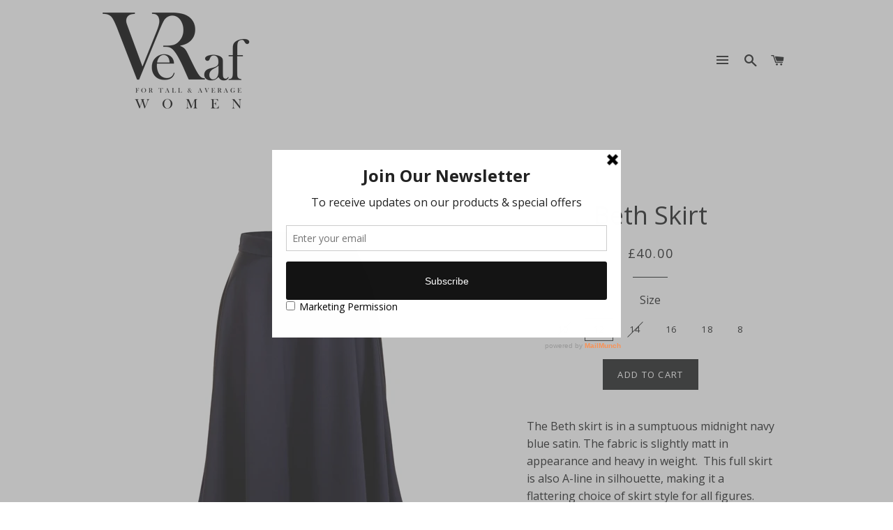

--- FILE ---
content_type: text/html; charset=utf-8
request_url: https://veraflondon.com/collections/ss23/products/beth-skirt
body_size: 17995
content:
<!doctype html>
<!--[if lt IE 7]><html class="no-js lt-ie9 lt-ie8 lt-ie7" lang="en"> <![endif]-->
<!--[if IE 7]><html class="no-js lt-ie9 lt-ie8" lang="en"> <![endif]-->
<!--[if IE 8]><html class="no-js lt-ie9" lang="en"> <![endif]-->
<!--[if IE 9 ]><html class="ie9 no-js"> <![endif]-->
<!--[if (gt IE 9)|!(IE)]><!--> <html class="no-js"> <!--<![endif]-->
<head>

  <!-- Basic page needs ================================================== -->
  <meta charset="utf-8">
  <meta http-equiv="X-UA-Compatible" content="IE=edge,chrome=1">

  

  <!-- Title and description ================================================== -->
  <title>
  Beth Skirt &ndash; VeRaf Clothing
  </title>

  
  <meta name="description" content="The Beth skirt is in a sumptuous midnight navy blue satin. The fabric is slightly matt in appearance and heavy in weight.  This full skirt is also A-line in silhouette, making it a flattering choice of skirt style for all figures. The midi length allows you to wear this skirt with heels as well as flats. Team with a mo">
  

  <!-- Helpers ================================================== -->
  <!-- /snippets/social-meta-tags.liquid -->


  <meta property="og:type" content="product">
  <meta property="og:title" content="Beth Skirt">
  <meta property="og:url" content="https://veraflondon.com/products/beth-skirt">
  <meta property="og:description" content="The Beth skirt is in a sumptuous midnight navy blue satin. The fabric is slightly matt in appearance and heavy in weight.  This full skirt is also A-line in silhouette, making it a flattering choice of skirt style for all figures. The midi length allows you to wear this skirt with heels as well as flats. Team with a more fitted shirt or blouse and you’re good to go!

Zip fastening to the back
Midi Length
Approx Length 66cm /26”

 
Composition - 100% Polyester 
Wash care - Machine washable">
  
    <meta property="og:image" content="http://veraflondon.com/cdn/shop/products/VeraF_11710_grande.jpg?v=1527227667">
    <meta property="og:image:secure_url" content="https://veraflondon.com/cdn/shop/products/VeraF_11710_grande.jpg?v=1527227667">
  
  <meta property="og:price:amount" content="40.00">
  <meta property="og:price:currency" content="GBP">

<meta property="og:site_name" content="VeRaf Clothing">


<meta name="twitter:card" content="summary_large_image">


  <meta name="twitter:title" content="Beth Skirt">
  <meta name="twitter:description" content="The Beth skirt is in a sumptuous midnight navy blue satin. The fabric is slightly matt in appearance and heavy in weight.  This full skirt is also A-line in silhouette, making it a flattering choice o">


  <link rel="canonical" href="https://veraflondon.com/products/beth-skirt">
  <meta name="viewport" content="width=device-width,initial-scale=1,shrink-to-fit=no">
  <meta name="theme-color" content="#1c1d1d">

  <!-- CSS ================================================== -->
  <link href="//veraflondon.com/cdn/shop/t/5/assets/timber.scss.css?v=63315990717882360761752327220" rel="stylesheet" type="text/css" media="all" />
  <link href="//veraflondon.com/cdn/shop/t/5/assets/theme.scss.css?v=144176975961038655011752327220" rel="stylesheet" type="text/css" media="all" />
  
  
  
  <link href="//fonts.googleapis.com/css?family=Open+Sans:400" rel="stylesheet" type="text/css" media="all" />


  


  



  <!-- Sections ================================================== -->
  <script>
    window.theme = window.theme || {};
    theme.strings = {
      zoomClose: "Close (Esc)",
      zoomPrev: "Previous (Left arrow key)",
      zoomNext: "Next (Right arrow key)",
      moneyFormat: "£{{amount}}",
      addressError: "Error looking up that address",
      addressNoResults: "No results for that address",
      addressQueryLimit: "You have exceeded the Google API usage limit. Consider upgrading to a \u003ca href=\"https:\/\/developers.google.com\/maps\/premium\/usage-limits\"\u003ePremium Plan\u003c\/a\u003e.",
      authError: "There was a problem authenticating your Google Maps account."
    };
    theme.settings = {
      cartType: "drawer",
      gridType: "collage"
    };
  </script>

  <script src="//ajax.googleapis.com/ajax/libs/jquery/2.2.3/jquery.min.js" type="text/javascript"></script>

  <!--[if (gt IE 9)|!(IE)]><!--><script src="//veraflondon.com/cdn/shop/t/5/assets/lazysizes.min.js?v=37531750901115495291504616588" async="async"></script><!--<![endif]-->
  <!--[if lte IE 9]><script src="//veraflondon.com/cdn/shop/t/5/assets/lazysizes.min.js?v=37531750901115495291504616588"></script><![endif]-->

  <!--[if (gt IE 9)|!(IE)]><!--><script src="//veraflondon.com/cdn/shop/t/5/assets/theme.js?v=62741098839385328571504616590" defer="defer"></script><!--<![endif]-->
  <!--[if lte IE 9]><script src="//veraflondon.com/cdn/shop/t/5/assets/theme.js?v=62741098839385328571504616590"></script><![endif]-->

  <!-- Header hook for plugins ================================================== -->
  <script>window.performance && window.performance.mark && window.performance.mark('shopify.content_for_header.start');</script><meta id="shopify-digital-wallet" name="shopify-digital-wallet" content="/15901207/digital_wallets/dialog">
<meta name="shopify-checkout-api-token" content="bbd40bb58eef5611fc30656443b36546">
<meta id="in-context-paypal-metadata" data-shop-id="15901207" data-venmo-supported="false" data-environment="production" data-locale="en_US" data-paypal-v4="true" data-currency="GBP">
<link rel="alternate" type="application/json+oembed" href="https://veraflondon.com/products/beth-skirt.oembed">
<script async="async" src="/checkouts/internal/preloads.js?locale=en-GB"></script>
<link rel="preconnect" href="https://shop.app" crossorigin="anonymous">
<script async="async" src="https://shop.app/checkouts/internal/preloads.js?locale=en-GB&shop_id=15901207" crossorigin="anonymous"></script>
<script id="apple-pay-shop-capabilities" type="application/json">{"shopId":15901207,"countryCode":"GB","currencyCode":"GBP","merchantCapabilities":["supports3DS"],"merchantId":"gid:\/\/shopify\/Shop\/15901207","merchantName":"VeRaf Clothing","requiredBillingContactFields":["postalAddress","email","phone"],"requiredShippingContactFields":["postalAddress","email","phone"],"shippingType":"shipping","supportedNetworks":["visa","maestro","masterCard","amex","discover","elo"],"total":{"type":"pending","label":"VeRaf Clothing","amount":"1.00"},"shopifyPaymentsEnabled":true,"supportsSubscriptions":true}</script>
<script id="shopify-features" type="application/json">{"accessToken":"bbd40bb58eef5611fc30656443b36546","betas":["rich-media-storefront-analytics"],"domain":"veraflondon.com","predictiveSearch":true,"shopId":15901207,"locale":"en"}</script>
<script>var Shopify = Shopify || {};
Shopify.shop = "veraf-clothing.myshopify.com";
Shopify.locale = "en";
Shopify.currency = {"active":"GBP","rate":"1.0"};
Shopify.country = "GB";
Shopify.theme = {"name":"brooklyn","id":197407620,"schema_name":"Brooklyn","schema_version":"2.6.2","theme_store_id":730,"role":"main"};
Shopify.theme.handle = "null";
Shopify.theme.style = {"id":null,"handle":null};
Shopify.cdnHost = "veraflondon.com/cdn";
Shopify.routes = Shopify.routes || {};
Shopify.routes.root = "/";</script>
<script type="module">!function(o){(o.Shopify=o.Shopify||{}).modules=!0}(window);</script>
<script>!function(o){function n(){var o=[];function n(){o.push(Array.prototype.slice.apply(arguments))}return n.q=o,n}var t=o.Shopify=o.Shopify||{};t.loadFeatures=n(),t.autoloadFeatures=n()}(window);</script>
<script>
  window.ShopifyPay = window.ShopifyPay || {};
  window.ShopifyPay.apiHost = "shop.app\/pay";
  window.ShopifyPay.redirectState = null;
</script>
<script id="shop-js-analytics" type="application/json">{"pageType":"product"}</script>
<script defer="defer" async type="module" src="//veraflondon.com/cdn/shopifycloud/shop-js/modules/v2/client.init-shop-cart-sync_IZsNAliE.en.esm.js"></script>
<script defer="defer" async type="module" src="//veraflondon.com/cdn/shopifycloud/shop-js/modules/v2/chunk.common_0OUaOowp.esm.js"></script>
<script type="module">
  await import("//veraflondon.com/cdn/shopifycloud/shop-js/modules/v2/client.init-shop-cart-sync_IZsNAliE.en.esm.js");
await import("//veraflondon.com/cdn/shopifycloud/shop-js/modules/v2/chunk.common_0OUaOowp.esm.js");

  window.Shopify.SignInWithShop?.initShopCartSync?.({"fedCMEnabled":true,"windoidEnabled":true});

</script>
<script>
  window.Shopify = window.Shopify || {};
  if (!window.Shopify.featureAssets) window.Shopify.featureAssets = {};
  window.Shopify.featureAssets['shop-js'] = {"shop-cart-sync":["modules/v2/client.shop-cart-sync_DLOhI_0X.en.esm.js","modules/v2/chunk.common_0OUaOowp.esm.js"],"init-fed-cm":["modules/v2/client.init-fed-cm_C6YtU0w6.en.esm.js","modules/v2/chunk.common_0OUaOowp.esm.js"],"shop-button":["modules/v2/client.shop-button_BCMx7GTG.en.esm.js","modules/v2/chunk.common_0OUaOowp.esm.js"],"shop-cash-offers":["modules/v2/client.shop-cash-offers_BT26qb5j.en.esm.js","modules/v2/chunk.common_0OUaOowp.esm.js","modules/v2/chunk.modal_CGo_dVj3.esm.js"],"init-windoid":["modules/v2/client.init-windoid_B9PkRMql.en.esm.js","modules/v2/chunk.common_0OUaOowp.esm.js"],"init-shop-email-lookup-coordinator":["modules/v2/client.init-shop-email-lookup-coordinator_DZkqjsbU.en.esm.js","modules/v2/chunk.common_0OUaOowp.esm.js"],"shop-toast-manager":["modules/v2/client.shop-toast-manager_Di2EnuM7.en.esm.js","modules/v2/chunk.common_0OUaOowp.esm.js"],"shop-login-button":["modules/v2/client.shop-login-button_BtqW_SIO.en.esm.js","modules/v2/chunk.common_0OUaOowp.esm.js","modules/v2/chunk.modal_CGo_dVj3.esm.js"],"avatar":["modules/v2/client.avatar_BTnouDA3.en.esm.js"],"pay-button":["modules/v2/client.pay-button_CWa-C9R1.en.esm.js","modules/v2/chunk.common_0OUaOowp.esm.js"],"init-shop-cart-sync":["modules/v2/client.init-shop-cart-sync_IZsNAliE.en.esm.js","modules/v2/chunk.common_0OUaOowp.esm.js"],"init-customer-accounts":["modules/v2/client.init-customer-accounts_DenGwJTU.en.esm.js","modules/v2/client.shop-login-button_BtqW_SIO.en.esm.js","modules/v2/chunk.common_0OUaOowp.esm.js","modules/v2/chunk.modal_CGo_dVj3.esm.js"],"init-shop-for-new-customer-accounts":["modules/v2/client.init-shop-for-new-customer-accounts_JdHXxpS9.en.esm.js","modules/v2/client.shop-login-button_BtqW_SIO.en.esm.js","modules/v2/chunk.common_0OUaOowp.esm.js","modules/v2/chunk.modal_CGo_dVj3.esm.js"],"init-customer-accounts-sign-up":["modules/v2/client.init-customer-accounts-sign-up_D6__K_p8.en.esm.js","modules/v2/client.shop-login-button_BtqW_SIO.en.esm.js","modules/v2/chunk.common_0OUaOowp.esm.js","modules/v2/chunk.modal_CGo_dVj3.esm.js"],"checkout-modal":["modules/v2/client.checkout-modal_C_ZQDY6s.en.esm.js","modules/v2/chunk.common_0OUaOowp.esm.js","modules/v2/chunk.modal_CGo_dVj3.esm.js"],"shop-follow-button":["modules/v2/client.shop-follow-button_XetIsj8l.en.esm.js","modules/v2/chunk.common_0OUaOowp.esm.js","modules/v2/chunk.modal_CGo_dVj3.esm.js"],"lead-capture":["modules/v2/client.lead-capture_DvA72MRN.en.esm.js","modules/v2/chunk.common_0OUaOowp.esm.js","modules/v2/chunk.modal_CGo_dVj3.esm.js"],"shop-login":["modules/v2/client.shop-login_ClXNxyh6.en.esm.js","modules/v2/chunk.common_0OUaOowp.esm.js","modules/v2/chunk.modal_CGo_dVj3.esm.js"],"payment-terms":["modules/v2/client.payment-terms_CNlwjfZz.en.esm.js","modules/v2/chunk.common_0OUaOowp.esm.js","modules/v2/chunk.modal_CGo_dVj3.esm.js"]};
</script>
<script>(function() {
  var isLoaded = false;
  function asyncLoad() {
    if (isLoaded) return;
    isLoaded = true;
    var urls = ["https:\/\/a.mailmunch.co\/widgets\/site-485524-005593e3e30d935bcd60e6f3f46118e614912fed.js?shop=veraf-clothing.myshopify.com","https:\/\/chimpstatic.com\/mcjs-connected\/js\/users\/4ee3cde22d71091d6e6e146be\/77c0803d1a3adf69df8ba2928.js?shop=veraf-clothing.myshopify.com"];
    for (var i = 0; i < urls.length; i++) {
      var s = document.createElement('script');
      s.type = 'text/javascript';
      s.async = true;
      s.src = urls[i];
      var x = document.getElementsByTagName('script')[0];
      x.parentNode.insertBefore(s, x);
    }
  };
  if(window.attachEvent) {
    window.attachEvent('onload', asyncLoad);
  } else {
    window.addEventListener('load', asyncLoad, false);
  }
})();</script>
<script id="__st">var __st={"a":15901207,"offset":0,"reqid":"43063551-1b62-459f-a671-009b07d7abb4-1768550254","pageurl":"veraflondon.com\/collections\/ss23\/products\/beth-skirt","u":"0ede342853eb","p":"product","rtyp":"product","rid":11901622980};</script>
<script>window.ShopifyPaypalV4VisibilityTracking = true;</script>
<script id="captcha-bootstrap">!function(){'use strict';const t='contact',e='account',n='new_comment',o=[[t,t],['blogs',n],['comments',n],[t,'customer']],c=[[e,'customer_login'],[e,'guest_login'],[e,'recover_customer_password'],[e,'create_customer']],r=t=>t.map((([t,e])=>`form[action*='/${t}']:not([data-nocaptcha='true']) input[name='form_type'][value='${e}']`)).join(','),a=t=>()=>t?[...document.querySelectorAll(t)].map((t=>t.form)):[];function s(){const t=[...o],e=r(t);return a(e)}const i='password',u='form_key',d=['recaptcha-v3-token','g-recaptcha-response','h-captcha-response',i],f=()=>{try{return window.sessionStorage}catch{return}},m='__shopify_v',_=t=>t.elements[u];function p(t,e,n=!1){try{const o=window.sessionStorage,c=JSON.parse(o.getItem(e)),{data:r}=function(t){const{data:e,action:n}=t;return t[m]||n?{data:e,action:n}:{data:t,action:n}}(c);for(const[e,n]of Object.entries(r))t.elements[e]&&(t.elements[e].value=n);n&&o.removeItem(e)}catch(o){console.error('form repopulation failed',{error:o})}}const l='form_type',E='cptcha';function T(t){t.dataset[E]=!0}const w=window,h=w.document,L='Shopify',v='ce_forms',y='captcha';let A=!1;((t,e)=>{const n=(g='f06e6c50-85a8-45c8-87d0-21a2b65856fe',I='https://cdn.shopify.com/shopifycloud/storefront-forms-hcaptcha/ce_storefront_forms_captcha_hcaptcha.v1.5.2.iife.js',D={infoText:'Protected by hCaptcha',privacyText:'Privacy',termsText:'Terms'},(t,e,n)=>{const o=w[L][v],c=o.bindForm;if(c)return c(t,g,e,D).then(n);var r;o.q.push([[t,g,e,D],n]),r=I,A||(h.body.append(Object.assign(h.createElement('script'),{id:'captcha-provider',async:!0,src:r})),A=!0)});var g,I,D;w[L]=w[L]||{},w[L][v]=w[L][v]||{},w[L][v].q=[],w[L][y]=w[L][y]||{},w[L][y].protect=function(t,e){n(t,void 0,e),T(t)},Object.freeze(w[L][y]),function(t,e,n,w,h,L){const[v,y,A,g]=function(t,e,n){const i=e?o:[],u=t?c:[],d=[...i,...u],f=r(d),m=r(i),_=r(d.filter((([t,e])=>n.includes(e))));return[a(f),a(m),a(_),s()]}(w,h,L),I=t=>{const e=t.target;return e instanceof HTMLFormElement?e:e&&e.form},D=t=>v().includes(t);t.addEventListener('submit',(t=>{const e=I(t);if(!e)return;const n=D(e)&&!e.dataset.hcaptchaBound&&!e.dataset.recaptchaBound,o=_(e),c=g().includes(e)&&(!o||!o.value);(n||c)&&t.preventDefault(),c&&!n&&(function(t){try{if(!f())return;!function(t){const e=f();if(!e)return;const n=_(t);if(!n)return;const o=n.value;o&&e.removeItem(o)}(t);const e=Array.from(Array(32),(()=>Math.random().toString(36)[2])).join('');!function(t,e){_(t)||t.append(Object.assign(document.createElement('input'),{type:'hidden',name:u})),t.elements[u].value=e}(t,e),function(t,e){const n=f();if(!n)return;const o=[...t.querySelectorAll(`input[type='${i}']`)].map((({name:t})=>t)),c=[...d,...o],r={};for(const[a,s]of new FormData(t).entries())c.includes(a)||(r[a]=s);n.setItem(e,JSON.stringify({[m]:1,action:t.action,data:r}))}(t,e)}catch(e){console.error('failed to persist form',e)}}(e),e.submit())}));const S=(t,e)=>{t&&!t.dataset[E]&&(n(t,e.some((e=>e===t))),T(t))};for(const o of['focusin','change'])t.addEventListener(o,(t=>{const e=I(t);D(e)&&S(e,y())}));const B=e.get('form_key'),M=e.get(l),P=B&&M;t.addEventListener('DOMContentLoaded',(()=>{const t=y();if(P)for(const e of t)e.elements[l].value===M&&p(e,B);[...new Set([...A(),...v().filter((t=>'true'===t.dataset.shopifyCaptcha))])].forEach((e=>S(e,t)))}))}(h,new URLSearchParams(w.location.search),n,t,e,['guest_login'])})(!0,!0)}();</script>
<script integrity="sha256-4kQ18oKyAcykRKYeNunJcIwy7WH5gtpwJnB7kiuLZ1E=" data-source-attribution="shopify.loadfeatures" defer="defer" src="//veraflondon.com/cdn/shopifycloud/storefront/assets/storefront/load_feature-a0a9edcb.js" crossorigin="anonymous"></script>
<script crossorigin="anonymous" defer="defer" src="//veraflondon.com/cdn/shopifycloud/storefront/assets/shopify_pay/storefront-65b4c6d7.js?v=20250812"></script>
<script data-source-attribution="shopify.dynamic_checkout.dynamic.init">var Shopify=Shopify||{};Shopify.PaymentButton=Shopify.PaymentButton||{isStorefrontPortableWallets:!0,init:function(){window.Shopify.PaymentButton.init=function(){};var t=document.createElement("script");t.src="https://veraflondon.com/cdn/shopifycloud/portable-wallets/latest/portable-wallets.en.js",t.type="module",document.head.appendChild(t)}};
</script>
<script data-source-attribution="shopify.dynamic_checkout.buyer_consent">
  function portableWalletsHideBuyerConsent(e){var t=document.getElementById("shopify-buyer-consent"),n=document.getElementById("shopify-subscription-policy-button");t&&n&&(t.classList.add("hidden"),t.setAttribute("aria-hidden","true"),n.removeEventListener("click",e))}function portableWalletsShowBuyerConsent(e){var t=document.getElementById("shopify-buyer-consent"),n=document.getElementById("shopify-subscription-policy-button");t&&n&&(t.classList.remove("hidden"),t.removeAttribute("aria-hidden"),n.addEventListener("click",e))}window.Shopify?.PaymentButton&&(window.Shopify.PaymentButton.hideBuyerConsent=portableWalletsHideBuyerConsent,window.Shopify.PaymentButton.showBuyerConsent=portableWalletsShowBuyerConsent);
</script>
<script data-source-attribution="shopify.dynamic_checkout.cart.bootstrap">document.addEventListener("DOMContentLoaded",(function(){function t(){return document.querySelector("shopify-accelerated-checkout-cart, shopify-accelerated-checkout")}if(t())Shopify.PaymentButton.init();else{new MutationObserver((function(e,n){t()&&(Shopify.PaymentButton.init(),n.disconnect())})).observe(document.body,{childList:!0,subtree:!0})}}));
</script>
<link id="shopify-accelerated-checkout-styles" rel="stylesheet" media="screen" href="https://veraflondon.com/cdn/shopifycloud/portable-wallets/latest/accelerated-checkout-backwards-compat.css" crossorigin="anonymous">
<style id="shopify-accelerated-checkout-cart">
        #shopify-buyer-consent {
  margin-top: 1em;
  display: inline-block;
  width: 100%;
}

#shopify-buyer-consent.hidden {
  display: none;
}

#shopify-subscription-policy-button {
  background: none;
  border: none;
  padding: 0;
  text-decoration: underline;
  font-size: inherit;
  cursor: pointer;
}

#shopify-subscription-policy-button::before {
  box-shadow: none;
}

      </style>

<script>window.performance && window.performance.mark && window.performance.mark('shopify.content_for_header.end');</script>
  <!-- /snippets/oldIE-js.liquid -->


<!--[if lt IE 9]>
<script src="//cdnjs.cloudflare.com/ajax/libs/html5shiv/3.7.2/html5shiv.min.js" type="text/javascript"></script>
<script src="//veraflondon.com/cdn/shop/t/5/assets/respond.min.js?v=52248677837542619231504616588" type="text/javascript"></script>
<link href="//veraflondon.com/cdn/shop/t/5/assets/respond-proxy.html" id="respond-proxy" rel="respond-proxy" />
<link href="//veraflondon.com/search?q=36c7e2fad058f001a4c5edcab97dc5b4" id="respond-redirect" rel="respond-redirect" />
<script src="//veraflondon.com/search?q=36c7e2fad058f001a4c5edcab97dc5b4" type="text/javascript"></script>
<![endif]-->


<!--[if (lte IE 9) ]><script src="//veraflondon.com/cdn/shop/t/5/assets/match-media.min.js?v=159635276924582161481504616588" type="text/javascript"></script><![endif]-->


  <script src="//veraflondon.com/cdn/shop/t/5/assets/modernizr.min.js?v=21391054748206432451504616588" type="text/javascript"></script>

  
  

<link href="https://monorail-edge.shopifysvc.com" rel="dns-prefetch">
<script>(function(){if ("sendBeacon" in navigator && "performance" in window) {try {var session_token_from_headers = performance.getEntriesByType('navigation')[0].serverTiming.find(x => x.name == '_s').description;} catch {var session_token_from_headers = undefined;}var session_cookie_matches = document.cookie.match(/_shopify_s=([^;]*)/);var session_token_from_cookie = session_cookie_matches && session_cookie_matches.length === 2 ? session_cookie_matches[1] : "";var session_token = session_token_from_headers || session_token_from_cookie || "";function handle_abandonment_event(e) {var entries = performance.getEntries().filter(function(entry) {return /monorail-edge.shopifysvc.com/.test(entry.name);});if (!window.abandonment_tracked && entries.length === 0) {window.abandonment_tracked = true;var currentMs = Date.now();var navigation_start = performance.timing.navigationStart;var payload = {shop_id: 15901207,url: window.location.href,navigation_start,duration: currentMs - navigation_start,session_token,page_type: "product"};window.navigator.sendBeacon("https://monorail-edge.shopifysvc.com/v1/produce", JSON.stringify({schema_id: "online_store_buyer_site_abandonment/1.1",payload: payload,metadata: {event_created_at_ms: currentMs,event_sent_at_ms: currentMs}}));}}window.addEventListener('pagehide', handle_abandonment_event);}}());</script>
<script id="web-pixels-manager-setup">(function e(e,d,r,n,o){if(void 0===o&&(o={}),!Boolean(null===(a=null===(i=window.Shopify)||void 0===i?void 0:i.analytics)||void 0===a?void 0:a.replayQueue)){var i,a;window.Shopify=window.Shopify||{};var t=window.Shopify;t.analytics=t.analytics||{};var s=t.analytics;s.replayQueue=[],s.publish=function(e,d,r){return s.replayQueue.push([e,d,r]),!0};try{self.performance.mark("wpm:start")}catch(e){}var l=function(){var e={modern:/Edge?\/(1{2}[4-9]|1[2-9]\d|[2-9]\d{2}|\d{4,})\.\d+(\.\d+|)|Firefox\/(1{2}[4-9]|1[2-9]\d|[2-9]\d{2}|\d{4,})\.\d+(\.\d+|)|Chrom(ium|e)\/(9{2}|\d{3,})\.\d+(\.\d+|)|(Maci|X1{2}).+ Version\/(15\.\d+|(1[6-9]|[2-9]\d|\d{3,})\.\d+)([,.]\d+|)( \(\w+\)|)( Mobile\/\w+|) Safari\/|Chrome.+OPR\/(9{2}|\d{3,})\.\d+\.\d+|(CPU[ +]OS|iPhone[ +]OS|CPU[ +]iPhone|CPU IPhone OS|CPU iPad OS)[ +]+(15[._]\d+|(1[6-9]|[2-9]\d|\d{3,})[._]\d+)([._]\d+|)|Android:?[ /-](13[3-9]|1[4-9]\d|[2-9]\d{2}|\d{4,})(\.\d+|)(\.\d+|)|Android.+Firefox\/(13[5-9]|1[4-9]\d|[2-9]\d{2}|\d{4,})\.\d+(\.\d+|)|Android.+Chrom(ium|e)\/(13[3-9]|1[4-9]\d|[2-9]\d{2}|\d{4,})\.\d+(\.\d+|)|SamsungBrowser\/([2-9]\d|\d{3,})\.\d+/,legacy:/Edge?\/(1[6-9]|[2-9]\d|\d{3,})\.\d+(\.\d+|)|Firefox\/(5[4-9]|[6-9]\d|\d{3,})\.\d+(\.\d+|)|Chrom(ium|e)\/(5[1-9]|[6-9]\d|\d{3,})\.\d+(\.\d+|)([\d.]+$|.*Safari\/(?![\d.]+ Edge\/[\d.]+$))|(Maci|X1{2}).+ Version\/(10\.\d+|(1[1-9]|[2-9]\d|\d{3,})\.\d+)([,.]\d+|)( \(\w+\)|)( Mobile\/\w+|) Safari\/|Chrome.+OPR\/(3[89]|[4-9]\d|\d{3,})\.\d+\.\d+|(CPU[ +]OS|iPhone[ +]OS|CPU[ +]iPhone|CPU IPhone OS|CPU iPad OS)[ +]+(10[._]\d+|(1[1-9]|[2-9]\d|\d{3,})[._]\d+)([._]\d+|)|Android:?[ /-](13[3-9]|1[4-9]\d|[2-9]\d{2}|\d{4,})(\.\d+|)(\.\d+|)|Mobile Safari.+OPR\/([89]\d|\d{3,})\.\d+\.\d+|Android.+Firefox\/(13[5-9]|1[4-9]\d|[2-9]\d{2}|\d{4,})\.\d+(\.\d+|)|Android.+Chrom(ium|e)\/(13[3-9]|1[4-9]\d|[2-9]\d{2}|\d{4,})\.\d+(\.\d+|)|Android.+(UC? ?Browser|UCWEB|U3)[ /]?(15\.([5-9]|\d{2,})|(1[6-9]|[2-9]\d|\d{3,})\.\d+)\.\d+|SamsungBrowser\/(5\.\d+|([6-9]|\d{2,})\.\d+)|Android.+MQ{2}Browser\/(14(\.(9|\d{2,})|)|(1[5-9]|[2-9]\d|\d{3,})(\.\d+|))(\.\d+|)|K[Aa][Ii]OS\/(3\.\d+|([4-9]|\d{2,})\.\d+)(\.\d+|)/},d=e.modern,r=e.legacy,n=navigator.userAgent;return n.match(d)?"modern":n.match(r)?"legacy":"unknown"}(),u="modern"===l?"modern":"legacy",c=(null!=n?n:{modern:"",legacy:""})[u],f=function(e){return[e.baseUrl,"/wpm","/b",e.hashVersion,"modern"===e.buildTarget?"m":"l",".js"].join("")}({baseUrl:d,hashVersion:r,buildTarget:u}),m=function(e){var d=e.version,r=e.bundleTarget,n=e.surface,o=e.pageUrl,i=e.monorailEndpoint;return{emit:function(e){var a=e.status,t=e.errorMsg,s=(new Date).getTime(),l=JSON.stringify({metadata:{event_sent_at_ms:s},events:[{schema_id:"web_pixels_manager_load/3.1",payload:{version:d,bundle_target:r,page_url:o,status:a,surface:n,error_msg:t},metadata:{event_created_at_ms:s}}]});if(!i)return console&&console.warn&&console.warn("[Web Pixels Manager] No Monorail endpoint provided, skipping logging."),!1;try{return self.navigator.sendBeacon.bind(self.navigator)(i,l)}catch(e){}var u=new XMLHttpRequest;try{return u.open("POST",i,!0),u.setRequestHeader("Content-Type","text/plain"),u.send(l),!0}catch(e){return console&&console.warn&&console.warn("[Web Pixels Manager] Got an unhandled error while logging to Monorail."),!1}}}}({version:r,bundleTarget:l,surface:e.surface,pageUrl:self.location.href,monorailEndpoint:e.monorailEndpoint});try{o.browserTarget=l,function(e){var d=e.src,r=e.async,n=void 0===r||r,o=e.onload,i=e.onerror,a=e.sri,t=e.scriptDataAttributes,s=void 0===t?{}:t,l=document.createElement("script"),u=document.querySelector("head"),c=document.querySelector("body");if(l.async=n,l.src=d,a&&(l.integrity=a,l.crossOrigin="anonymous"),s)for(var f in s)if(Object.prototype.hasOwnProperty.call(s,f))try{l.dataset[f]=s[f]}catch(e){}if(o&&l.addEventListener("load",o),i&&l.addEventListener("error",i),u)u.appendChild(l);else{if(!c)throw new Error("Did not find a head or body element to append the script");c.appendChild(l)}}({src:f,async:!0,onload:function(){if(!function(){var e,d;return Boolean(null===(d=null===(e=window.Shopify)||void 0===e?void 0:e.analytics)||void 0===d?void 0:d.initialized)}()){var d=window.webPixelsManager.init(e)||void 0;if(d){var r=window.Shopify.analytics;r.replayQueue.forEach((function(e){var r=e[0],n=e[1],o=e[2];d.publishCustomEvent(r,n,o)})),r.replayQueue=[],r.publish=d.publishCustomEvent,r.visitor=d.visitor,r.initialized=!0}}},onerror:function(){return m.emit({status:"failed",errorMsg:"".concat(f," has failed to load")})},sri:function(e){var d=/^sha384-[A-Za-z0-9+/=]+$/;return"string"==typeof e&&d.test(e)}(c)?c:"",scriptDataAttributes:o}),m.emit({status:"loading"})}catch(e){m.emit({status:"failed",errorMsg:(null==e?void 0:e.message)||"Unknown error"})}}})({shopId: 15901207,storefrontBaseUrl: "https://veraflondon.com",extensionsBaseUrl: "https://extensions.shopifycdn.com/cdn/shopifycloud/web-pixels-manager",monorailEndpoint: "https://monorail-edge.shopifysvc.com/unstable/produce_batch",surface: "storefront-renderer",enabledBetaFlags: ["2dca8a86"],webPixelsConfigList: [{"id":"63176870","eventPayloadVersion":"v1","runtimeContext":"LAX","scriptVersion":"1","type":"CUSTOM","privacyPurposes":["MARKETING"],"name":"Meta pixel (migrated)"},{"id":"103350438","eventPayloadVersion":"v1","runtimeContext":"LAX","scriptVersion":"1","type":"CUSTOM","privacyPurposes":["ANALYTICS"],"name":"Google Analytics tag (migrated)"},{"id":"shopify-app-pixel","configuration":"{}","eventPayloadVersion":"v1","runtimeContext":"STRICT","scriptVersion":"0450","apiClientId":"shopify-pixel","type":"APP","privacyPurposes":["ANALYTICS","MARKETING"]},{"id":"shopify-custom-pixel","eventPayloadVersion":"v1","runtimeContext":"LAX","scriptVersion":"0450","apiClientId":"shopify-pixel","type":"CUSTOM","privacyPurposes":["ANALYTICS","MARKETING"]}],isMerchantRequest: false,initData: {"shop":{"name":"VeRaf Clothing","paymentSettings":{"currencyCode":"GBP"},"myshopifyDomain":"veraf-clothing.myshopify.com","countryCode":"GB","storefrontUrl":"https:\/\/veraflondon.com"},"customer":null,"cart":null,"checkout":null,"productVariants":[{"price":{"amount":40.0,"currencyCode":"GBP"},"product":{"title":"Beth Skirt","vendor":"VeRaf Clothing","id":"11901622980","untranslatedTitle":"Beth Skirt","url":"\/products\/beth-skirt","type":"Separates"},"id":"50609467460","image":{"src":"\/\/veraflondon.com\/cdn\/shop\/products\/VeraF_11710.jpg?v=1527227667"},"sku":"","title":"10","untranslatedTitle":"10"},{"price":{"amount":40.0,"currencyCode":"GBP"},"product":{"title":"Beth Skirt","vendor":"VeRaf Clothing","id":"11901622980","untranslatedTitle":"Beth Skirt","url":"\/products\/beth-skirt","type":"Separates"},"id":"50609467524","image":{"src":"\/\/veraflondon.com\/cdn\/shop\/products\/VeraF_11710.jpg?v=1527227667"},"sku":"","title":"12","untranslatedTitle":"12"},{"price":{"amount":40.0,"currencyCode":"GBP"},"product":{"title":"Beth Skirt","vendor":"VeRaf Clothing","id":"11901622980","untranslatedTitle":"Beth Skirt","url":"\/products\/beth-skirt","type":"Separates"},"id":"50609467588","image":{"src":"\/\/veraflondon.com\/cdn\/shop\/products\/VeraF_11710.jpg?v=1527227667"},"sku":"","title":"14","untranslatedTitle":"14"},{"price":{"amount":40.0,"currencyCode":"GBP"},"product":{"title":"Beth Skirt","vendor":"VeRaf Clothing","id":"11901622980","untranslatedTitle":"Beth Skirt","url":"\/products\/beth-skirt","type":"Separates"},"id":"50609467716","image":{"src":"\/\/veraflondon.com\/cdn\/shop\/products\/VeraF_11710.jpg?v=1527227667"},"sku":"","title":"16","untranslatedTitle":"16"},{"price":{"amount":40.0,"currencyCode":"GBP"},"product":{"title":"Beth Skirt","vendor":"VeRaf Clothing","id":"11901622980","untranslatedTitle":"Beth Skirt","url":"\/products\/beth-skirt","type":"Separates"},"id":"50609467780","image":{"src":"\/\/veraflondon.com\/cdn\/shop\/products\/VeraF_11710.jpg?v=1527227667"},"sku":"","title":"18","untranslatedTitle":"18"},{"price":{"amount":40.0,"currencyCode":"GBP"},"product":{"title":"Beth Skirt","vendor":"VeRaf Clothing","id":"11901622980","untranslatedTitle":"Beth Skirt","url":"\/products\/beth-skirt","type":"Separates"},"id":"52127853572","image":{"src":"\/\/veraflondon.com\/cdn\/shop\/products\/VeraF_11710.jpg?v=1527227667"},"sku":"","title":"8","untranslatedTitle":"8"}],"purchasingCompany":null},},"https://veraflondon.com/cdn","fcfee988w5aeb613cpc8e4bc33m6693e112",{"modern":"","legacy":""},{"shopId":"15901207","storefrontBaseUrl":"https:\/\/veraflondon.com","extensionBaseUrl":"https:\/\/extensions.shopifycdn.com\/cdn\/shopifycloud\/web-pixels-manager","surface":"storefront-renderer","enabledBetaFlags":"[\"2dca8a86\"]","isMerchantRequest":"false","hashVersion":"fcfee988w5aeb613cpc8e4bc33m6693e112","publish":"custom","events":"[[\"page_viewed\",{}],[\"product_viewed\",{\"productVariant\":{\"price\":{\"amount\":40.0,\"currencyCode\":\"GBP\"},\"product\":{\"title\":\"Beth Skirt\",\"vendor\":\"VeRaf Clothing\",\"id\":\"11901622980\",\"untranslatedTitle\":\"Beth Skirt\",\"url\":\"\/products\/beth-skirt\",\"type\":\"Separates\"},\"id\":\"50609467524\",\"image\":{\"src\":\"\/\/veraflondon.com\/cdn\/shop\/products\/VeraF_11710.jpg?v=1527227667\"},\"sku\":\"\",\"title\":\"12\",\"untranslatedTitle\":\"12\"}}]]"});</script><script>
  window.ShopifyAnalytics = window.ShopifyAnalytics || {};
  window.ShopifyAnalytics.meta = window.ShopifyAnalytics.meta || {};
  window.ShopifyAnalytics.meta.currency = 'GBP';
  var meta = {"product":{"id":11901622980,"gid":"gid:\/\/shopify\/Product\/11901622980","vendor":"VeRaf Clothing","type":"Separates","handle":"beth-skirt","variants":[{"id":50609467460,"price":4000,"name":"Beth Skirt - 10","public_title":"10","sku":""},{"id":50609467524,"price":4000,"name":"Beth Skirt - 12","public_title":"12","sku":""},{"id":50609467588,"price":4000,"name":"Beth Skirt - 14","public_title":"14","sku":""},{"id":50609467716,"price":4000,"name":"Beth Skirt - 16","public_title":"16","sku":""},{"id":50609467780,"price":4000,"name":"Beth Skirt - 18","public_title":"18","sku":""},{"id":52127853572,"price":4000,"name":"Beth Skirt - 8","public_title":"8","sku":""}],"remote":false},"page":{"pageType":"product","resourceType":"product","resourceId":11901622980,"requestId":"43063551-1b62-459f-a671-009b07d7abb4-1768550254"}};
  for (var attr in meta) {
    window.ShopifyAnalytics.meta[attr] = meta[attr];
  }
</script>
<script class="analytics">
  (function () {
    var customDocumentWrite = function(content) {
      var jquery = null;

      if (window.jQuery) {
        jquery = window.jQuery;
      } else if (window.Checkout && window.Checkout.$) {
        jquery = window.Checkout.$;
      }

      if (jquery) {
        jquery('body').append(content);
      }
    };

    var hasLoggedConversion = function(token) {
      if (token) {
        return document.cookie.indexOf('loggedConversion=' + token) !== -1;
      }
      return false;
    }

    var setCookieIfConversion = function(token) {
      if (token) {
        var twoMonthsFromNow = new Date(Date.now());
        twoMonthsFromNow.setMonth(twoMonthsFromNow.getMonth() + 2);

        document.cookie = 'loggedConversion=' + token + '; expires=' + twoMonthsFromNow;
      }
    }

    var trekkie = window.ShopifyAnalytics.lib = window.trekkie = window.trekkie || [];
    if (trekkie.integrations) {
      return;
    }
    trekkie.methods = [
      'identify',
      'page',
      'ready',
      'track',
      'trackForm',
      'trackLink'
    ];
    trekkie.factory = function(method) {
      return function() {
        var args = Array.prototype.slice.call(arguments);
        args.unshift(method);
        trekkie.push(args);
        return trekkie;
      };
    };
    for (var i = 0; i < trekkie.methods.length; i++) {
      var key = trekkie.methods[i];
      trekkie[key] = trekkie.factory(key);
    }
    trekkie.load = function(config) {
      trekkie.config = config || {};
      trekkie.config.initialDocumentCookie = document.cookie;
      var first = document.getElementsByTagName('script')[0];
      var script = document.createElement('script');
      script.type = 'text/javascript';
      script.onerror = function(e) {
        var scriptFallback = document.createElement('script');
        scriptFallback.type = 'text/javascript';
        scriptFallback.onerror = function(error) {
                var Monorail = {
      produce: function produce(monorailDomain, schemaId, payload) {
        var currentMs = new Date().getTime();
        var event = {
          schema_id: schemaId,
          payload: payload,
          metadata: {
            event_created_at_ms: currentMs,
            event_sent_at_ms: currentMs
          }
        };
        return Monorail.sendRequest("https://" + monorailDomain + "/v1/produce", JSON.stringify(event));
      },
      sendRequest: function sendRequest(endpointUrl, payload) {
        // Try the sendBeacon API
        if (window && window.navigator && typeof window.navigator.sendBeacon === 'function' && typeof window.Blob === 'function' && !Monorail.isIos12()) {
          var blobData = new window.Blob([payload], {
            type: 'text/plain'
          });

          if (window.navigator.sendBeacon(endpointUrl, blobData)) {
            return true;
          } // sendBeacon was not successful

        } // XHR beacon

        var xhr = new XMLHttpRequest();

        try {
          xhr.open('POST', endpointUrl);
          xhr.setRequestHeader('Content-Type', 'text/plain');
          xhr.send(payload);
        } catch (e) {
          console.log(e);
        }

        return false;
      },
      isIos12: function isIos12() {
        return window.navigator.userAgent.lastIndexOf('iPhone; CPU iPhone OS 12_') !== -1 || window.navigator.userAgent.lastIndexOf('iPad; CPU OS 12_') !== -1;
      }
    };
    Monorail.produce('monorail-edge.shopifysvc.com',
      'trekkie_storefront_load_errors/1.1',
      {shop_id: 15901207,
      theme_id: 197407620,
      app_name: "storefront",
      context_url: window.location.href,
      source_url: "//veraflondon.com/cdn/s/trekkie.storefront.cd680fe47e6c39ca5d5df5f0a32d569bc48c0f27.min.js"});

        };
        scriptFallback.async = true;
        scriptFallback.src = '//veraflondon.com/cdn/s/trekkie.storefront.cd680fe47e6c39ca5d5df5f0a32d569bc48c0f27.min.js';
        first.parentNode.insertBefore(scriptFallback, first);
      };
      script.async = true;
      script.src = '//veraflondon.com/cdn/s/trekkie.storefront.cd680fe47e6c39ca5d5df5f0a32d569bc48c0f27.min.js';
      first.parentNode.insertBefore(script, first);
    };
    trekkie.load(
      {"Trekkie":{"appName":"storefront","development":false,"defaultAttributes":{"shopId":15901207,"isMerchantRequest":null,"themeId":197407620,"themeCityHash":"10694573121342708011","contentLanguage":"en","currency":"GBP","eventMetadataId":"1b2efc3a-a088-448d-a40e-8afc7c28a6ae"},"isServerSideCookieWritingEnabled":true,"monorailRegion":"shop_domain","enabledBetaFlags":["65f19447"]},"Session Attribution":{},"S2S":{"facebookCapiEnabled":false,"source":"trekkie-storefront-renderer","apiClientId":580111}}
    );

    var loaded = false;
    trekkie.ready(function() {
      if (loaded) return;
      loaded = true;

      window.ShopifyAnalytics.lib = window.trekkie;

      var originalDocumentWrite = document.write;
      document.write = customDocumentWrite;
      try { window.ShopifyAnalytics.merchantGoogleAnalytics.call(this); } catch(error) {};
      document.write = originalDocumentWrite;

      window.ShopifyAnalytics.lib.page(null,{"pageType":"product","resourceType":"product","resourceId":11901622980,"requestId":"43063551-1b62-459f-a671-009b07d7abb4-1768550254","shopifyEmitted":true});

      var match = window.location.pathname.match(/checkouts\/(.+)\/(thank_you|post_purchase)/)
      var token = match? match[1]: undefined;
      if (!hasLoggedConversion(token)) {
        setCookieIfConversion(token);
        window.ShopifyAnalytics.lib.track("Viewed Product",{"currency":"GBP","variantId":50609467460,"productId":11901622980,"productGid":"gid:\/\/shopify\/Product\/11901622980","name":"Beth Skirt - 10","price":"40.00","sku":"","brand":"VeRaf Clothing","variant":"10","category":"Separates","nonInteraction":true,"remote":false},undefined,undefined,{"shopifyEmitted":true});
      window.ShopifyAnalytics.lib.track("monorail:\/\/trekkie_storefront_viewed_product\/1.1",{"currency":"GBP","variantId":50609467460,"productId":11901622980,"productGid":"gid:\/\/shopify\/Product\/11901622980","name":"Beth Skirt - 10","price":"40.00","sku":"","brand":"VeRaf Clothing","variant":"10","category":"Separates","nonInteraction":true,"remote":false,"referer":"https:\/\/veraflondon.com\/collections\/ss23\/products\/beth-skirt"});
      }
    });


        var eventsListenerScript = document.createElement('script');
        eventsListenerScript.async = true;
        eventsListenerScript.src = "//veraflondon.com/cdn/shopifycloud/storefront/assets/shop_events_listener-3da45d37.js";
        document.getElementsByTagName('head')[0].appendChild(eventsListenerScript);

})();</script>
  <script>
  if (!window.ga || (window.ga && typeof window.ga !== 'function')) {
    window.ga = function ga() {
      (window.ga.q = window.ga.q || []).push(arguments);
      if (window.Shopify && window.Shopify.analytics && typeof window.Shopify.analytics.publish === 'function') {
        window.Shopify.analytics.publish("ga_stub_called", {}, {sendTo: "google_osp_migration"});
      }
      console.error("Shopify's Google Analytics stub called with:", Array.from(arguments), "\nSee https://help.shopify.com/manual/promoting-marketing/pixels/pixel-migration#google for more information.");
    };
    if (window.Shopify && window.Shopify.analytics && typeof window.Shopify.analytics.publish === 'function') {
      window.Shopify.analytics.publish("ga_stub_initialized", {}, {sendTo: "google_osp_migration"});
    }
  }
</script>
<script
  defer
  src="https://veraflondon.com/cdn/shopifycloud/perf-kit/shopify-perf-kit-3.0.4.min.js"
  data-application="storefront-renderer"
  data-shop-id="15901207"
  data-render-region="gcp-us-central1"
  data-page-type="product"
  data-theme-instance-id="197407620"
  data-theme-name="Brooklyn"
  data-theme-version="2.6.2"
  data-monorail-region="shop_domain"
  data-resource-timing-sampling-rate="10"
  data-shs="true"
  data-shs-beacon="true"
  data-shs-export-with-fetch="true"
  data-shs-logs-sample-rate="1"
  data-shs-beacon-endpoint="https://veraflondon.com/api/collect"
></script>
</head>


<body id="beth-skirt" class="template-product">

  <div id="NavDrawer" class="drawer drawer--left">
    <div id="shopify-section-drawer-menu" class="shopify-section"><div data-section-id="drawer-menu" data-section-type="drawer-menu-section">
  <div class="drawer__fixed-header">
    <div class="drawer__header">
      <div class="drawer__close drawer__close--left">
        <button type="button" class="icon-fallback-text drawer__close-button js-drawer-close">
          <span class="icon icon-x" aria-hidden="true"></span>
          <span class="fallback-text">Close menu</span>
        </button>
      </div>
    </div>
  </div>
  <div class="drawer__inner">

    

    <!-- begin mobile-nav -->
    <ul class="mobile-nav">
      
        
        
        
          <li class="mobile-nav__item">
            <a href="/" class="mobile-nav__link">Home</a>
          </li>
        
      
        
        
        
          <li class="mobile-nav__item mobile-nav__item--active">
            <a href="/collections/ss23" class="mobile-nav__link">SS25</a>
          </li>
        
      
        
        
        
          <li class="mobile-nav__item">
            <a href="/collections/transeasonal" class="mobile-nav__link">Tran-Seasonal</a>
          </li>
        
      
        
        
        
          <li class="mobile-nav__item">
            <a href="/collections/nightwear" class="mobile-nav__link">Nightwear</a>
          </li>
        
      
        
        
        
          <li class="mobile-nav__item">
            <a href="/collections/aw19-20-collection" class="mobile-nav__link">SALE</a>
          </li>
        
      
        
        
        
          <li class="mobile-nav__item">
            <a href="/products/gift-card" class="mobile-nav__link">Gift Card</a>
          </li>
        
      

      
      <li class="mobile-nav__spacer"></li>

      
      
        
          <li class="mobile-nav__item mobile-nav__item--secondary">
            <a href="/account/login" id="customer_login_link">Log In</a>
          </li>
          <li class="mobile-nav__item mobile-nav__item--secondary">
            <a href="/account/register" id="customer_register_link">Create Account</a>
          </li>
        
      
      
        <li class="mobile-nav__item mobile-nav__item--secondary"><a href="/pages/about-us">About Us</a></li>
      
        <li class="mobile-nav__item mobile-nav__item--secondary"><a href="/pages/contact-us">Contact Us</a></li>
      
        <li class="mobile-nav__item mobile-nav__item--secondary"><a href="/pages/terms">Terms & Conditions</a></li>
      
        <li class="mobile-nav__item mobile-nav__item--secondary"><a href="/pages/delivery">Delivery</a></li>
      
        <li class="mobile-nav__item mobile-nav__item--secondary"><a href="/pages/size-chart">Size Chart</a></li>
      
        <li class="mobile-nav__item mobile-nav__item--secondary"><a href="/pages/returns">Returns</a></li>
      
        <li class="mobile-nav__item mobile-nav__item--secondary"><a href="/pages/press">Press</a></li>
      
        <li class="mobile-nav__item mobile-nav__item--secondary"><a href="/pages/privacy-policy">Privacy Policy</a></li>
      
    </ul>
    <!-- //mobile-nav -->
  </div>
</div>


</div>
  </div>
  <div id="CartDrawer" class="drawer drawer--right drawer--has-fixed-footer">
    <div class="drawer__fixed-header">
      <div class="drawer__header">
        <div class="drawer__title">Your cart</div>
        <div class="drawer__close">
          <button type="button" class="icon-fallback-text drawer__close-button js-drawer-close">
            <span class="icon icon-x" aria-hidden="true"></span>
            <span class="fallback-text">Close Cart</span>
          </button>
        </div>
      </div>
    </div>
    <div class="drawer__inner">
      <div id="CartContainer" class="drawer__cart"></div>
    </div>
  </div>

  <div id="PageContainer" class="page-container">

    <div id="shopify-section-header" class="shopify-section"><style>
  .site-header__logo img {
    max-width: 250px;
  }

  @media screen and (max-width: 768px) {
    .site-header__logo img {
      max-width: 100%;
    }
  }
</style>


<div data-section-id="header" data-section-type="header-section" data-template="product">
  <div class="header-container">
    <div class="header-wrapper">
      

      <header class="site-header" role="banner">
        <div class="wrapper">
          <div class="grid--full grid--table">
            <div class="grid__item large--hide one-quarter">
              <div class="site-nav--mobile">
                <button type="button" class="icon-fallback-text site-nav__link js-drawer-open-left" aria-controls="NavDrawer">
                  <span class="icon icon-hamburger" aria-hidden="true"></span>
                  <span class="fallback-text">Site navigation</span>
                </button>
              </div>
            </div>
            <div class="grid__item large--one-third medium-down--one-half">
              
              
                <div class="h1 site-header__logo large--left" itemscope itemtype="http://schema.org/Organization">
              
                
                  
                  <a href="/" itemprop="url" class="site-header__logo-link logo--has-inverted">
                    
                     <img src="//veraflondon.com/cdn/shop/files/VeRaf_black_250x.png?v=1613154742"
                     srcset="//veraflondon.com/cdn/shop/files/VeRaf_black_250x.png?v=1613154742 1x, //veraflondon.com/cdn/shop/files/VeRaf_black_250x@2x.png?v=1613154742 2x"
                     alt="VeRaf Clothing"
                     itemprop="logo">
                  </a>
                  
                    <a href="/" itemprop="url" class="logo--inverted">
                      <img src="//veraflondon.com/cdn/shop/files/TS1_vectorized_BLACK_V1_250x.png?v=1752603580"
                      srcset="//veraflondon.com/cdn/shop/files/TS1_vectorized_BLACK_V1_250x.png?v=1752603580 1x, //veraflondon.com/cdn/shop/files/TS1_vectorized_BLACK_V1_250x@2x.png?v=1752603580 2x"
                      alt="VeRaf Clothing"
                      itemprop="logo">
                    </a>
                  
                
              
                </div>
              
            </div>
            <div class="grid__item large--two-thirds large--text-right medium-down--hide">
              
              <!-- begin site-nav -->
              <ul class="site-nav" id="AccessibleNav">
                

                <li class="site-nav__item site-nav--compress__menu">
                  <button type="button" class="icon-fallback-text site-nav__link site-nav__link--icon js-drawer-open-left" aria-controls="NavDrawer">
                    <span class="icon icon-hamburger" aria-hidden="true"></span>
                    <span class="fallback-text">Site navigation</span>
                  </button>
                </li>
                
                  
                  
                  
                    <li class="site-nav__item site-nav__expanded-item">
                      <a href="/" class="site-nav__link">Home</a>
                    </li>
                  
                
                  
                  
                  
                    <li class="site-nav__item site-nav__expanded-item site-nav--active">
                      <a href="/collections/ss23" class="site-nav__link">SS25</a>
                    </li>
                  
                
                  
                  
                  
                    <li class="site-nav__item site-nav__expanded-item">
                      <a href="/collections/transeasonal" class="site-nav__link">Tran-Seasonal</a>
                    </li>
                  
                
                  
                  
                  
                    <li class="site-nav__item site-nav__expanded-item">
                      <a href="/collections/nightwear" class="site-nav__link">Nightwear</a>
                    </li>
                  
                
                  
                  
                  
                    <li class="site-nav__item site-nav__expanded-item">
                      <a href="/collections/aw19-20-collection" class="site-nav__link">SALE</a>
                    </li>
                  
                
                  
                  
                  
                    <li class="site-nav__item site-nav__expanded-item">
                      <a href="/products/gift-card" class="site-nav__link">Gift Card</a>
                    </li>
                  
                

                
                  <li class="site-nav__item site-nav__expanded-item">
                    <a class="site-nav__link site-nav__link--icon" href="/account">
                      <span class="icon-fallback-text">
                        <span class="icon icon-customer" aria-hidden="true"></span>
                        <span class="fallback-text">
                          
                            Log In
                          
                        </span>
                      </span>
                    </a>
                  </li>
                

                
                  
                  
                  <li class="site-nav__item">
                    <a href="/search" class="site-nav__link site-nav__link--icon js-toggle-search-modal" data-mfp-src="#SearchModal">
                      <span class="icon-fallback-text">
                        <span class="icon icon-search" aria-hidden="true"></span>
                        <span class="fallback-text">Search</span>
                      </span>
                    </a>
                  </li>
                

                <li class="site-nav__item">
                  <a href="/cart" class="site-nav__link site-nav__link--icon cart-link js-drawer-open-right" aria-controls="CartDrawer">
                    <span class="icon-fallback-text">
                      <span class="icon icon-cart" aria-hidden="true"></span>
                      <span class="fallback-text">Cart</span>
                    </span>
                    <span class="cart-link__bubble"></span>
                  </a>
                </li>

              </ul>
              <!-- //site-nav -->
            </div>
            <div class="grid__item large--hide one-quarter">
              <div class="site-nav--mobile text-right">
                <a href="/cart" class="site-nav__link cart-link js-drawer-open-right" aria-controls="CartDrawer">
                  <span class="icon-fallback-text">
                    <span class="icon icon-cart" aria-hidden="true"></span>
                    <span class="fallback-text">Cart</span>
                  </span>
                  <span class="cart-link__bubble"></span>
                </a>
              </div>
            </div>
          </div>

        </div>
      </header>
    </div>
  </div>
</div>


</div>

    

    <main class="main-content" role="main">
      
        <div class="wrapper">
      
        <!-- /templates/product.liquid -->


<div id="shopify-section-product-template" class="shopify-section"><!-- /templates/product.liquid -->
<div itemscope itemtype="http://schema.org/Product" id="ProductSection--product-template" data-section-id="product-template" data-section-type="product-template" data-image-zoom-type="false" data-enable-history-state="true" data-scroll-to-image="true">
  <div itemscope itemtype="http://schema.org/Product">

    <meta itemprop="url" content="https://veraflondon.com/products/beth-skirt">
    <meta itemprop="image" content="//veraflondon.com/cdn/shop/products/VeraF_11710_grande.jpg?v=1527227667">

    

    <div class="grid product-single">
      <div class="grid__item large--seven-twelfths medium--seven-twelfths text-center">
        <div class="product-single__photos">
          

          
          
          

          
          <div class="product-single__photo--flex-wrapper">
            <div class="product-single__photo--flex">
              <style>
  

  @media screen and (min-width: 591px) { 
    .product-single__photo-29269114692 {
      max-width: 427px;
      max-height: 640px;
    }
    #ProductImageWrapper-29269114692 {
      max-width: 427px;
    }
   } 

  
    
    @media screen and (max-width: 590px) {
      .product-single__photo-29269114692 {
        max-width: 393.640625px;
      }
      #ProductImageWrapper-29269114692 {
        max-width: 393.640625px;
      }
    }
  
</style>

              <div id="ProductImageWrapper-29269114692" class="product-single__photo--container">
                <div class="product-single__photo-wrapper" style="padding-top:149.88290398126466%;">
                  
                  <img class="product-single__photo lazyload product-single__photo-29269114692"
                    src="//veraflondon.com/cdn/shop/products/VeraF_11710_300x300.jpg?v=1527227667"
                    data-src="//veraflondon.com/cdn/shop/products/VeraF_11710_{width}x.jpg?v=1527227667"
                    data-widths="[180, 360, 590, 720, 900, 1080, 1296, 1512, 1728, 2048]"
                    data-aspectratio="0.6671875"
                    data-sizes="auto"
                    
                    data-image-id="29269114692"
                    alt="Beth Skirt - VeRaf Clothing">

                  <noscript>
                    <img class="product-single__photo"
                      src="//veraflondon.com/cdn/shop/products/VeraF_11710.jpg?v=1527227667"
                      
                      alt="Beth Skirt - VeRaf Clothing" data-image-id="29269114692">
                  </noscript>
                </div>
              </div>
            </div>
          </div>

          
          
            
          
        </div>
      </div>

      <div class="grid__item product-single__meta--wrapper medium--five-twelfths large--five-twelfths">
        <div class="product-single__meta">
          

          <h1 class="product-single__title" itemprop="name">Beth Skirt</h1>

           
          
          <div itemprop="offers" itemscope itemtype="http://schema.org/Offer">
            

            
              <span id="PriceA11y" class="visually-hidden">Regular price</span>
            

            <span id="ProductPrice"
              class="product-single__price"
              itemprop="price"
              content="40.0">
              £40.00
            </span>

            <hr class="hr--small">

            <meta itemprop="priceCurrency" content="GBP">
            <link itemprop="availability" href="http://schema.org/InStock">

            <form action="/cart/add" method="post" enctype="multipart/form-data" id="AddToCartForm--product-template" class="product-single__form">
              
                
                  <div class="radio-wrapper js product-form__item">
                    <label class="single-option-radio__label"
                      for="ProductSelect-option-0">
                      Size
                    </label>
                    <fieldset class="single-option-radio"
                      name="Size"
                      id="ProductSelect-option-0">
                      
                      
                        
                        
                        <input type="radio"
                          
                           disabled="disabled"
                          value="10"
                          data-index="option1"
                          name="Size"
                          class="single-option-selector__radio disabled"
                          id="ProductSelect-option-Size-10">
                        <label for="ProductSelect-option-Size-10" class="disabled">10</label>
                      
                        
                        
                        <input type="radio"
                           checked="checked"
                          
                          value="12"
                          data-index="option1"
                          name="Size"
                          class="single-option-selector__radio"
                          id="ProductSelect-option-Size-12">
                        <label for="ProductSelect-option-Size-12">12</label>
                      
                        
                        
                        <input type="radio"
                          
                           disabled="disabled"
                          value="14"
                          data-index="option1"
                          name="Size"
                          class="single-option-selector__radio disabled"
                          id="ProductSelect-option-Size-14">
                        <label for="ProductSelect-option-Size-14" class="disabled">14</label>
                      
                        
                        
                        <input type="radio"
                          
                          
                          value="16"
                          data-index="option1"
                          name="Size"
                          class="single-option-selector__radio"
                          id="ProductSelect-option-Size-16">
                        <label for="ProductSelect-option-Size-16">16</label>
                      
                        
                        
                        <input type="radio"
                          
                          
                          value="18"
                          data-index="option1"
                          name="Size"
                          class="single-option-selector__radio"
                          id="ProductSelect-option-Size-18">
                        <label for="ProductSelect-option-Size-18">18</label>
                      
                        
                        
                        <input type="radio"
                          
                          
                          value="8"
                          data-index="option1"
                          name="Size"
                          class="single-option-selector__radio"
                          id="ProductSelect-option-Size-8">
                        <label for="ProductSelect-option-Size-8">8</label>
                      
                    </fieldset>
                  </div>
                
              

              <select name="id" id="ProductSelect" class="product-single__variants no-js">
                
                  
                    <option disabled="disabled">
                      10 - Sold Out
                    </option>
                  
                
                  
                    <option 
                      selected="selected" 
                      data-sku=""
                      value="50609467524">
                      12 - £40.00 GBP
                    </option>
                  
                
                  
                    <option disabled="disabled">
                      14 - Sold Out
                    </option>
                  
                
                  
                    <option 
                      data-sku=""
                      value="50609467716">
                      16 - £40.00 GBP
                    </option>
                  
                
                  
                    <option 
                      data-sku=""
                      value="50609467780">
                      18 - £40.00 GBP
                    </option>
                  
                
                  
                    <option 
                      data-sku=""
                      value="52127853572">
                      8 - £40.00 GBP
                    </option>
                  
                
              </select>

              

              <div class="product-single__add-to-cart">
                <button type="submit" name="add" id="AddToCart--product-template" class="btn add-to-cart">
                  <span class="add-to-cart-text">
                    
                      Add to Cart
                    
                  </span>
                </button>
              </div>
            </form>

          </div>

          <div class="product-single__description rte" itemprop="description">
            <p>The Beth skirt is in a sumptuous midnight navy blue satin. The fabric is slightly matt in appearance and heavy in weight.  This full skirt is also A-line in silhouette, making it a flattering choice of skirt style for all figures. The midi length allows you to wear this skirt with heels as well as flats. Team with a more fitted shirt or blouse and you’re good to go!</p>
<ul>
<li>Zip fastening to the back</li>
<li>Midi Length</li>
<li>Approx Length 66cm /26”</li>
</ul>
<p> </p>
<p>Composition - 100% Polyester </p>
<p>Wash care - Machine washable</p>
          </div>

          
   
<div class="meta">
<hr style="width:100%;">

 
 
<div class="meta">
<a href="" class="fabric_and_care">FABRIC & CARE ﹢</a>  
<div id="fabric_and_care"><br />
Composition - 100% Polyester
<br />
<br />
Wash care - Machine washable

</div>
<hr style="width:100%;">
</div>
       
<div class="meta">
<a href="" class="delivery_and_returns">DELIVERY & RETURNS ﹢</a>  
<div id="delivery_and_returns"><br />
UK Standard Delivery: £6
<br />
Dispatched within 24 hours, delivered within 2-4 working days
<br />
<br />
International £10
<br />

Dispatched within 24 hours, delivered within 5-7 working days
<br />
<br />
All orders will be delivered by courier and will need to be signed for.

</div>
<hr style="width:100%;">
</div>       
  
          
<script>    
$(".design_and_fit").click(function(){    var val = $(this).text();if (val == "DESIGN & FIT ﹢") {    $("#design_and_fit").css('height', 'auto');    $(this).text("DESIGN & FIT ﹣");} else {     $("#design_and_fit").css('height', '0' );    $(this).text("DESIGN & FIT ﹢");}return false;       });           
$(".fabric_and_care").click(function(){    var val = $(this).text();if (val == "FABRIC & CARE ﹢") {    $("#fabric_and_care").css('height', 'auto');    $(this).text("FABRIC & CARE ﹣");} else {    $("#fabric_and_care").css('height', '0');    $(this).text("FABRIC & CARE ﹢");}return false;  });                                                                                                           
$(".delivery_and_returns").click(function(){    var val = $(this).text();if (val == "DELIVERY & RETURNS ﹢") {    $("#delivery_and_returns").css('height', 'auto');    $(this).text("DELIVERY & RETURNS ﹣");} else {    $("#delivery_and_returns").css('height', '0');    $(this).text("DELIVERY & RETURNS ﹢");}return false;    });                                                  
</script> 
 
<style>
.meta { text-align:left; margin-bottom:30px;  }
#design_and_fit, #fabric_and_care, #delivery_and_returns     { font-size:12px; text-align:left; height: 0;  width:100%;      overflow: hidden; color: #444444; font-family: 'Arial','sans-serif'; font-size: 10pt;   }
.design_and_fit, .fabric_and_care, .delivery_and_returns     { font-size:18px; text-align:left;  }
</style>
      
          
  
          
          
            <!-- /snippets/social-sharing.liquid -->


<div class="social-sharing clean">

  
    <a target="_blank" href="//www.facebook.com/sharer.php?u=https://veraflondon.com/products/beth-skirt" class="share-facebook" title="Share on Facebook">
      <span class="icon icon-facebook" aria-hidden="true"></span>
      <span class="share-title" aria-hidden="true">Share</span>
      <span class="visually-hidden">Share on Facebook</span>
    </a>
  

  
    <a target="_blank" href="//twitter.com/share?text=Beth%20Skirt&amp;url=https://veraflondon.com/products/beth-skirt" class="share-twitter" title="Tweet on Twitter">
      <span class="icon icon-twitter" aria-hidden="true"></span>
      <span class="share-title" aria-hidden="true">Tweet</span>
      <span class="visually-hidden">Tweet on Twitter</span>
    </a>
  

  
    <a target="_blank" href="//pinterest.com/pin/create/button/?url=https://veraflondon.com/products/beth-skirt&amp;media=//veraflondon.com/cdn/shop/products/VeraF_11710_1024x1024.jpg?v=1527227667&amp;description=Beth%20Skirt" class="share-pinterest" title="Pin on Pinterest">
      <span class="icon icon-pinterest" aria-hidden="true"></span>
      <span class="share-title" aria-hidden="true">Pin it</span>
      <span class="visually-hidden">Pin on Pinterest</span>
    </a>
  

</div>

          
  
   <br />         
<div id="shopify-product-reviews" data-id="11901622980"></div>
 
  
  
        </div>
      </div>
    </div>

    
      <hr class="hr--clear">
      <div class="text-center">
        <a href="/collections/ss23" class="return-link">&larr; Back to SS25</a>
      </div>
    

  </div>
</div>

  <script type="application/json" id="ProductJson-product-template">
    {"id":11901622980,"title":"Beth Skirt","handle":"beth-skirt","description":"\u003cp\u003eThe Beth skirt is in a sumptuous midnight navy blue satin. The fabric is slightly matt in appearance and heavy in weight.  This full skirt is also A-line in silhouette, making it a flattering choice of skirt style for all figures. The midi length allows you to wear this skirt with heels as well as flats. Team with a more fitted shirt or blouse and you’re good to go!\u003c\/p\u003e\n\u003cul\u003e\n\u003cli\u003eZip fastening to the back\u003c\/li\u003e\n\u003cli\u003eMidi Length\u003c\/li\u003e\n\u003cli\u003eApprox Length 66cm \/26”\u003c\/li\u003e\n\u003c\/ul\u003e\n\u003cp\u003e \u003c\/p\u003e\n\u003cp\u003eComposition - 100% Polyester \u003c\/p\u003e\n\u003cp\u003eWash care - Machine washable\u003c\/p\u003e","published_at":"2017-09-28T11:18:00+01:00","created_at":"2017-09-03T20:39:14+01:00","vendor":"VeRaf Clothing","type":"Separates","tags":[],"price":4000,"price_min":4000,"price_max":4000,"available":true,"price_varies":false,"compare_at_price":null,"compare_at_price_min":0,"compare_at_price_max":0,"compare_at_price_varies":false,"variants":[{"id":50609467460,"title":"10","option1":"10","option2":null,"option3":null,"sku":"","requires_shipping":true,"taxable":false,"featured_image":null,"available":false,"name":"Beth Skirt - 10","public_title":"10","options":["10"],"price":4000,"weight":0,"compare_at_price":null,"inventory_quantity":0,"inventory_management":"shopify","inventory_policy":"deny","barcode":"","requires_selling_plan":false,"selling_plan_allocations":[]},{"id":50609467524,"title":"12","option1":"12","option2":null,"option3":null,"sku":"","requires_shipping":true,"taxable":false,"featured_image":null,"available":true,"name":"Beth Skirt - 12","public_title":"12","options":["12"],"price":4000,"weight":0,"compare_at_price":null,"inventory_quantity":1,"inventory_management":"shopify","inventory_policy":"deny","barcode":"","requires_selling_plan":false,"selling_plan_allocations":[]},{"id":50609467588,"title":"14","option1":"14","option2":null,"option3":null,"sku":"","requires_shipping":true,"taxable":false,"featured_image":null,"available":false,"name":"Beth Skirt - 14","public_title":"14","options":["14"],"price":4000,"weight":0,"compare_at_price":null,"inventory_quantity":0,"inventory_management":"shopify","inventory_policy":"deny","barcode":"","requires_selling_plan":false,"selling_plan_allocations":[]},{"id":50609467716,"title":"16","option1":"16","option2":null,"option3":null,"sku":"","requires_shipping":true,"taxable":false,"featured_image":null,"available":true,"name":"Beth Skirt - 16","public_title":"16","options":["16"],"price":4000,"weight":0,"compare_at_price":null,"inventory_quantity":1,"inventory_management":"shopify","inventory_policy":"deny","barcode":"","requires_selling_plan":false,"selling_plan_allocations":[]},{"id":50609467780,"title":"18","option1":"18","option2":null,"option3":null,"sku":"","requires_shipping":true,"taxable":false,"featured_image":null,"available":true,"name":"Beth Skirt - 18","public_title":"18","options":["18"],"price":4000,"weight":0,"compare_at_price":null,"inventory_quantity":1,"inventory_management":"shopify","inventory_policy":"deny","barcode":"","requires_selling_plan":false,"selling_plan_allocations":[]},{"id":52127853572,"title":"8","option1":"8","option2":null,"option3":null,"sku":"","requires_shipping":true,"taxable":true,"featured_image":null,"available":true,"name":"Beth Skirt - 8","public_title":"8","options":["8"],"price":4000,"weight":0,"compare_at_price":null,"inventory_quantity":1,"inventory_management":"shopify","inventory_policy":"deny","barcode":"","requires_selling_plan":false,"selling_plan_allocations":[]}],"images":["\/\/veraflondon.com\/cdn\/shop\/products\/VeraF_11710.jpg?v=1527227667"],"featured_image":"\/\/veraflondon.com\/cdn\/shop\/products\/VeraF_11710.jpg?v=1527227667","options":["Size"],"media":[{"alt":"Beth Skirt - VeRaf Clothing","id":38208733321,"position":1,"preview_image":{"aspect_ratio":0.667,"height":640,"width":427,"src":"\/\/veraflondon.com\/cdn\/shop\/products\/VeraF_11710.jpg?v=1527227667"},"aspect_ratio":0.667,"height":640,"media_type":"image","src":"\/\/veraflondon.com\/cdn\/shop\/products\/VeraF_11710.jpg?v=1527227667","width":427}],"requires_selling_plan":false,"selling_plan_groups":[],"content":"\u003cp\u003eThe Beth skirt is in a sumptuous midnight navy blue satin. The fabric is slightly matt in appearance and heavy in weight.  This full skirt is also A-line in silhouette, making it a flattering choice of skirt style for all figures. The midi length allows you to wear this skirt with heels as well as flats. Team with a more fitted shirt or blouse and you’re good to go!\u003c\/p\u003e\n\u003cul\u003e\n\u003cli\u003eZip fastening to the back\u003c\/li\u003e\n\u003cli\u003eMidi Length\u003c\/li\u003e\n\u003cli\u003eApprox Length 66cm \/26”\u003c\/li\u003e\n\u003c\/ul\u003e\n\u003cp\u003e \u003c\/p\u003e\n\u003cp\u003eComposition - 100% Polyester \u003c\/p\u003e\n\u003cp\u003eWash care - Machine washable\u003c\/p\u003e"}
  </script>



</div>
<div id="shopify-section-related-products" class="shopify-section">
<hr>
<div class="product-template__container page-width" itemscope itemtype="http://schema.org/Product" id="ProductSection-related-products" data-section-id="related-products" data-section-type="product" data-enable-history-state="true">
 






























  
  
  

    


  

  

  

  <aside class="grid">
    <div class="grid__item">
      
      <header class="section-header">
        <h2 class="section-header__title">Recommended Products</h1>
      </header>
      
      <div class="grid-uniform">
        
    
      
         
           

    <!-- /snippets/product-grid-item.liquid -->















<div class="grid__item grid-product large--one-quarter medium--one-third small--one-half">
  <div class="grid-product__wrapper">
    <div class="grid-product__image-wrapper">
      <a class="grid-product__image-link" href="/collections/ss23/products/bella-green">
        
          <style>
  

  @media screen and (min-width: 591px) { 
    .ProductImage-22824139972 {
      max-width: 275.91015625px;
      max-height: 415px;
    }
    #ProductImageWrapper-22824139972 {
      max-width: 275.91015625px;
    }
   } 

  
    
    @media screen and (max-width: 590px) {
      .ProductImage-22824139972 {
        max-width: 392.2578125px;
      }
      #ProductImageWrapper-22824139972 {
        max-width: 392.2578125px;
      }
    }
  
</style>

          <div id="ProductImageWrapper-22824139972" class="product--wrapper">
            <div style="padding-top:150.41128084606345%;">
              <img class="product--image lazyload ProductImage-22824139972"
                   src="//veraflondon.com/cdn/shop/products/Bellagreen_344_150x150.jpg?v=1527227664"
                   data-src="//veraflondon.com/cdn/shop/products/Bellagreen_344_{width}x.jpg?v=1527227664"
                   data-widths="[180, 370, 590, 740, 900, 1080, 1296, 1512, 1728, 2048]"
                   data-aspectratio="0.66484375"
                   data-sizes="auto"
                   alt="Bella Green - VeRaf Clothing">
            </div>
          </div>
          <noscript>
            <img class="grid-product__image" src="//veraflondon.com/cdn/shop/products/Bellagreen_344_1024x.jpg?v=1527227664" alt="Bella Green - VeRaf Clothing">
          </noscript>
        
      </a>
      
    </div>

    <a href="/collections/ss23/products/bella-green" class="grid-product__meta">
      <span class="grid-product__title">Bella Green</span>
      <span class="grid-product__price-wrap">
        <span class="long-dash">—</span>
        <span class="grid-product__price">
          
             <span class="visually-hidden">Regular price</span>
          
          
            £30
          
        </span>
      </span>
      
    </a>
  </div>
</div>


             
             
           
        
      
    
      
         
           

    <!-- /snippets/product-grid-item.liquid -->















<div class="grid__item grid-product large--one-quarter medium--one-third small--one-half">
  <div class="grid-product__wrapper">
    <div class="grid-product__image-wrapper">
      <a class="grid-product__image-link" href="/collections/ss23/products/shawn-trousers-1">
        
          <style>
  

  @media screen and (min-width: 591px) { 
    .ProductImage-17806088110246 {
      max-width: 276.66666666666663px;
      max-height: 415px;
    }
    #ProductImageWrapper-17806088110246 {
      max-width: 276.66666666666663px;
    }
   } 

  
    
    @media screen and (max-width: 590px) {
      .ProductImage-17806088110246 {
        max-width: 393.3333333333333px;
      }
      #ProductImageWrapper-17806088110246 {
        max-width: 393.3333333333333px;
      }
    }
  
</style>

          <div id="ProductImageWrapper-17806088110246" class="product--wrapper">
            <div style="padding-top:150.00000000000003%;">
              <img class="product--image lazyload ProductImage-17806088110246"
                   src="//veraflondon.com/cdn/shop/products/Veronaf12-17studio3273_150x150.jpg?v=1593853731"
                   data-src="//veraflondon.com/cdn/shop/products/Veronaf12-17studio3273_{width}x.jpg?v=1593853731"
                   data-widths="[180, 370, 590, 740, 900, 1080, 1296, 1512, 1728, 2048]"
                   data-aspectratio="0.6666666666666666"
                   data-sizes="auto"
                   alt="Tailored Trousers">
            </div>
          </div>
          <noscript>
            <img class="grid-product__image" src="//veraflondon.com/cdn/shop/products/Veronaf12-17studio3273_1024x.jpg?v=1593853731" alt="Tailored Trousers">
          </noscript>
        
      </a>
      
    </div>

    <a href="/collections/ss23/products/shawn-trousers-1" class="grid-product__meta">
      <span class="grid-product__title">Tailored Trousers</span>
      <span class="grid-product__price-wrap">
        <span class="long-dash">—</span>
        <span class="grid-product__price">
          
             <span class="visually-hidden">Regular price</span>
          
          
            £45
          
        </span>
      </span>
      
    </a>
  </div>
</div>


             
             
           
        
      
    
      
         
           

    <!-- /snippets/product-grid-item.liquid -->















<div class="grid__item grid-product large--one-quarter medium--one-third small--one-half">
  <div class="grid-product__wrapper">
    <div class="grid-product__image-wrapper">
      <a class="grid-product__image-link" href="/collections/ss23/products/bella-long-sleeve-red">
        
          <style>
  

  @media screen and (min-width: 591px) { 
    .ProductImage-1538561900581 {
      max-width: 276.8828125px;
      max-height: 415px;
    }
    #ProductImageWrapper-1538561900581 {
      max-width: 276.8828125px;
    }
   } 

  
    
    @media screen and (max-width: 590px) {
      .ProductImage-1538561900581 {
        max-width: 393.640625px;
      }
      #ProductImageWrapper-1538561900581 {
        max-width: 393.640625px;
      }
    }
  
</style>

          <div id="ProductImageWrapper-1538561900581" class="product--wrapper">
            <div style="padding-top:149.88290398126466%;">
              <img class="product--image lazyload ProductImage-1538561900581"
                   src="//veraflondon.com/cdn/shop/products/CAR2469_150x150.jpg?v=1527227665"
                   data-src="//veraflondon.com/cdn/shop/products/CAR2469_{width}x.jpg?v=1527227665"
                   data-widths="[180, 370, 590, 740, 900, 1080, 1296, 1512, 1728, 2048]"
                   data-aspectratio="0.6671875"
                   data-sizes="auto"
                   alt="Bella long sleeve - VeRaf Clothing">
            </div>
          </div>
          <noscript>
            <img class="grid-product__image" src="//veraflondon.com/cdn/shop/products/CAR2469_1024x.jpg?v=1527227665" alt="Bella long sleeve - VeRaf Clothing">
          </noscript>
        
      </a>
      
    </div>

    <a href="/collections/ss23/products/bella-long-sleeve-red" class="grid-product__meta">
      <span class="grid-product__title">Bella long sleeve</span>
      <span class="grid-product__price-wrap">
        <span class="long-dash">—</span>
        <span class="grid-product__price">
          
             <span class="visually-hidden">Regular price</span>
          
          
            £32.50
          
        </span>
      </span>
      
    </a>
  </div>
</div>


             
             
           
        
      
    
      
         
           

    <!-- /snippets/product-grid-item.liquid -->















<div class="grid__item grid-product large--one-quarter medium--one-third small--one-half">
  <div class="grid-product__wrapper">
    <div class="grid-product__image-wrapper">
      <a class="grid-product__image-link" href="/collections/ss23/products/bella-print">
        
          <style>
  

  @media screen and (min-width: 591px) { 
    .ProductImage-22829441156 {
      max-width: 275.91015625px;
      max-height: 415px;
    }
    #ProductImageWrapper-22829441156 {
      max-width: 275.91015625px;
    }
   } 

  
    
    @media screen and (max-width: 590px) {
      .ProductImage-22829441156 {
        max-width: 392.2578125px;
      }
      #ProductImageWrapper-22829441156 {
        max-width: 392.2578125px;
      }
    }
  
</style>

          <div id="ProductImageWrapper-22829441156" class="product--wrapper">
            <div style="padding-top:150.41128084606345%;">
              <img class="product--image lazyload ProductImage-22829441156"
                   src="//veraflondon.com/cdn/shop/products/Bellaprint_038_150x150.jpg?v=1555238105"
                   data-src="//veraflondon.com/cdn/shop/products/Bellaprint_038_{width}x.jpg?v=1555238105"
                   data-widths="[180, 370, 590, 740, 900, 1080, 1296, 1512, 1728, 2048]"
                   data-aspectratio="0.66484375"
                   data-sizes="auto"
                   alt="Bella Print - VeRaf Clothing">
            </div>
          </div>
          <noscript>
            <img class="grid-product__image" src="//veraflondon.com/cdn/shop/products/Bellaprint_038_1024x.jpg?v=1555238105" alt="Bella Print - VeRaf Clothing">
          </noscript>
        
      </a>
      
    </div>

    <a href="/collections/ss23/products/bella-print" class="grid-product__meta">
      <span class="grid-product__title">Bella Print</span>
      <span class="grid-product__price-wrap">
        <span class="long-dash">—</span>
        <span class="grid-product__price">
          
             <span class="visually-hidden">Regular price</span>
          
          
            £30
          
        </span>
      </span>
      
    </a>
  </div>
</div>


             
             
               
  
      </div>
    </div>
  </aside>

  
     

  
</div>


</div>

      
        </div>
      
    </main>

    <hr class="hr--large">

    <div id="shopify-section-footer" class="shopify-section"><footer class="site-footer small--text-center" role="contentinfo">
  <div class="wrapper">

    <div class="grid-uniform">

      
      

      
      

      
      
      

      
      

      

      
        <div class="grid__item one-third small--one-whole">
          <ul class="no-bullets site-footer__linklist">
            

      
      

              <li><a href="/pages/about-us">About Us</a></li>

            

      
      

              <li><a href="/pages/contact-us">Contact Us</a></li>

            

      
      

              <li><a href="/pages/terms">Terms & Conditions</a></li>

            

      
      

              <li><a href="/pages/delivery">Delivery</a></li>

            

      
      
          </ul>
        </div>
        <div class="grid__item one-third small--one-whole">
          <ul class="no-bullets site-footer__linklist">
      

              <li><a href="/pages/size-chart">Size Chart</a></li>

            

      
      

              <li><a href="/pages/returns">Returns</a></li>

            

      
      

              <li><a href="/pages/press">Press</a></li>

            

      
      

              <li><a href="/pages/privacy-policy">Privacy Policy</a></li>

            
          </ul>
        </div>
      

      

      <div class="grid__item one-third small--one-whole large--text-right">
        <p>&copy; 2026, <a href="/" title="">VeRaf Clothing</a><br><a target="_blank" rel="nofollow" href="https://www.shopify.com?utm_campaign=poweredby&amp;utm_medium=shopify&amp;utm_source=onlinestore">Powered by Shopify</a></p>
        
          
          <ul class="inline-list payment-icons">
            
              
                <li>
                  <span class="icon-fallback-text">
                    <span class="icon icon-american_express" aria-hidden="true"></span>
                    <span class="fallback-text">american express</span>
                  </span>
                </li>
              
            
              
                <li>
                  <span class="icon-fallback-text">
                    <span class="icon icon-apple_pay" aria-hidden="true"></span>
                    <span class="fallback-text">apple pay</span>
                  </span>
                </li>
              
            
              
            
              
                <li>
                  <span class="icon-fallback-text">
                    <span class="icon icon-diners_club" aria-hidden="true"></span>
                    <span class="fallback-text">diners club</span>
                  </span>
                </li>
              
            
              
                <li>
                  <span class="icon-fallback-text">
                    <span class="icon icon-discover" aria-hidden="true"></span>
                    <span class="fallback-text">discover</span>
                  </span>
                </li>
              
            
              
            
              
                <li>
                  <span class="icon-fallback-text">
                    <span class="icon icon-maestro" aria-hidden="true"></span>
                    <span class="fallback-text">maestro</span>
                  </span>
                </li>
              
            
              
                <li>
                  <span class="icon-fallback-text">
                    <span class="icon icon-master" aria-hidden="true"></span>
                    <span class="fallback-text">master</span>
                  </span>
                </li>
              
            
              
                <li>
                  <span class="icon-fallback-text">
                    <span class="icon icon-paypal" aria-hidden="true"></span>
                    <span class="fallback-text">paypal</span>
                  </span>
                </li>
              
            
              
            
              
            
              
                <li>
                  <span class="icon-fallback-text">
                    <span class="icon icon-visa" aria-hidden="true"></span>
                    <span class="fallback-text">visa</span>
                  </span>
                </li>
              
            
          </ul>
        
      </div>
    </div>

  </div>
</footer>


</div>

  </div>

  
  <script>
    
  </script>

  
  
    <!-- /snippets/ajax-cart-template.liquid -->

  <script id="CartTemplate" type="text/template">
  
    <form action="/cart" method="post" novalidate class="cart ajaxcart">
      <div class="ajaxcart__inner ajaxcart__inner--has-fixed-footer">
        {{#items}}
        <div class="ajaxcart__product">
          <div class="ajaxcart__row" data-line="{{line}}">
            <div class="grid">
              <div class="grid__item one-quarter">
                <a href="{{url}}" class="ajaxcart__product-image"><img src="{{img}}" alt="{{name}}"></a>
              </div>
              <div class="grid__item three-quarters">
                <div class="ajaxcart__product-name--wrapper">
                  <a href="{{url}}" class="ajaxcart__product-name">{{{name}}}</a>
                  {{#if variation}}
                    <span class="ajaxcart__product-meta">{{variation}}</span>
                  {{/if}}
                  {{#properties}}
                    {{#each this}}
                      {{#if this}}
                        <span class="ajaxcart__product-meta">{{@key}}: {{this}}</span>
                      {{/if}}
                    {{/each}}
                  {{/properties}}
                </div>

                <div class="grid--full display-table">
                  <div class="grid__item display-table-cell one-half">
                    <div class="ajaxcart__qty">
                      <button type="button" class="ajaxcart__qty-adjust ajaxcart__qty--minus icon-fallback-text" data-id="{{key}}" data-qty="{{itemMinus}}" data-line="{{line}}" aria-label="Reduce item quantity by one">
                        <span class="icon icon-minus" aria-hidden="true"></span>
                        <span class="fallback-text" aria-hidden="true">&minus;</span>
                      </button>
                      <input type="text" name="updates[]" class="ajaxcart__qty-num" value="{{itemQty}}" min="0" data-id="{{key}}" data-line="{{line}}" aria-label="quantity" pattern="[0-9]*">
                      <button type="button" class="ajaxcart__qty-adjust ajaxcart__qty--plus icon-fallback-text" data-id="{{key}}" data-line="{{line}}" data-qty="{{itemAdd}}" aria-label="Increase item quantity by one">
                        <span class="icon icon-plus" aria-hidden="true"></span>
                        <span class="fallback-text" aria-hidden="true">+</span>
                      </button>
                    </div>
                  </div>
                  <div class="grid__item display-table-cell one-half text-right">
                    {{#if discountsApplied}}
                      <small class="ajaxcart__price--strikethrough">{{{price}}}</small>
                      <span class="ajaxcart__price">
                        {{{discountedPrice}}}
                      </span>
                    {{else}}
                      <span class="ajaxcart__price">
                        {{{price}}}
                      </span>
                    {{/if}}
                  </div>
                </div>
                {{#if discountsApplied}}
                  <div class="grid--full display-table">
                    <div class="grid__item text-right">
                      {{#each discounts}}
                        <small class="ajaxcart__discount">{{this.title}}</small>
                      {{/each}}
                    </div>
                  </div>
                {{/if}}
              </div>
            </div>
          </div>
        </div>
        {{/items}}

        
      </div>
      <div class="ajaxcart__footer ajaxcart__footer--fixed">
        <div class="grid--full">
          <div class="grid__item two-thirds">
            <p class="ajaxcart__subtotal">Subtotal</p>
          </div>
          <div class="grid__item one-third text-right">
            <p class="ajaxcart__subtotal">{{{totalPrice}}}</p>
          </div>
        </div>
        {{#if totalCartDiscount}}
          <p class="ajaxcart__savings text-center">{{{totalCartDiscount}}}</p>
        {{/if}}
        <p class="ajaxcart__note text-center">Shipping, taxes, and discounts calculated at checkout.</p>
        <button type="submit" class="btn--secondary btn--full cart__checkout" name="checkout">
          Check Out <span class="icon icon-arrow-right" aria-hidden="true"></span>
        </button>
      </div>
    </form>
  
  </script>
  <script id="AjaxQty" type="text/template">
  
    <div class="ajaxcart__qty">
      <button type="button" class="ajaxcart__qty-adjust ajaxcart__qty--minus icon-fallback-text" data-id="{{key}}" data-qty="{{itemMinus}}" aria-label="Reduce item quantity by one">
        <span class="icon icon-minus" aria-hidden="true"></span>
        <span class="fallback-text" aria-hidden="true">&minus;</span>
      </button>
      <input type="text" class="ajaxcart__qty-num" value="{{itemQty}}" min="0" data-id="{{key}}" aria-label="quantity" pattern="[0-9]*">
      <button type="button" class="ajaxcart__qty-adjust ajaxcart__qty--plus icon-fallback-text" data-id="{{key}}" data-qty="{{itemAdd}}" aria-label="Increase item quantity by one">
        <span class="icon icon-plus" aria-hidden="true"></span>
        <span class="fallback-text" aria-hidden="true">+</span>
      </button>
    </div>
  
  </script>
  <script id="JsQty" type="text/template">
  
    <div class="js-qty">
      <button type="button" class="js-qty__adjust js-qty__adjust--minus icon-fallback-text" data-id="{{key}}" data-qty="{{itemMinus}}" aria-label="Reduce item quantity by one">
        <span class="icon icon-minus" aria-hidden="true"></span>
        <span class="fallback-text" aria-hidden="true">&minus;</span>
      </button>
      <input type="text" class="js-qty__num" value="{{itemQty}}" min="1" data-id="{{key}}" aria-label="quantity" pattern="[0-9]*" name="{{inputName}}" id="{{inputId}}">
      <button type="button" class="js-qty__adjust js-qty__adjust--plus icon-fallback-text" data-id="{{key}}" data-qty="{{itemAdd}}" aria-label="Increase item quantity by one">
        <span class="icon icon-plus" aria-hidden="true"></span>
        <span class="fallback-text" aria-hidden="true">+</span>
      </button>
    </div>
  
  </script>

  

  
      <script>
        // Override default values of shop.strings for each template.
        // Alternate product templates can change values of
        // add to cart button, sold out, and unavailable states here.
        theme.productStrings = {
          addToCart: "Add to Cart",
          soldOut: "Sold Out",
          unavailable: "Unavailable"
        }
      </script>
    

  <div id="SearchModal" class="mfp-hide">
    <!-- /snippets/search-bar.liquid -->





<form action="/search" method="get" class="input-group search-bar search-bar--modal" role="search">
  
  <input type="search" name="q" value="" placeholder="Search our store" class="input-group-field" aria-label="Search our store">
  <span class="input-group-btn">
    <button type="submit" class="btn icon-fallback-text">
      <span class="icon icon-search" aria-hidden="true"></span>
      <span class="fallback-text">Search</span>
    </button>
  </span>
</form>

  </div>


<!-- sh-ssp-added -->
<script>
  if (typeof(Spurit) === 'undefined') {
    Spurit = {};
  }
  if (typeof(Spurit.globalSnippet) === 'undefined') {
    Spurit.globalSnippet = {
      shop_currency: 'GBP',
      money_format: '£{{amount}}',
      customer_id: '',
      cart: {"note":null,"attributes":{},"original_total_price":0,"total_price":0,"total_discount":0,"total_weight":0.0,"item_count":0,"items":[],"requires_shipping":false,"currency":"GBP","items_subtotal_price":0,"cart_level_discount_applications":[],"checkout_charge_amount":0}
    };
  }

	var SSPParams = {
		"id": "41eee0f18b87701bd172f794d983dfb1",
				"app": "49",
		"maxConditions": 10,
		"default_split_tag": "multiple-payment",
		"default_share_tag": "share-payment",
		"pagination_limit": 10,
		"currency": 'GBP',
		"customer_email": '',
		"note": "This order is the part of split order."
	};

	if (typeof window.upsellParamsDiff != 'undefined') window.upsellParamsDiff.showOn = 'load';
    else window.upsellParamsDiff = { showOn: 'load' };
</script>
<script src="https://cdn-spurit.com/shopify-apps/split-payments/common.js"></script>

<!-- /sh-ssp-added -->

</body>
</html>
